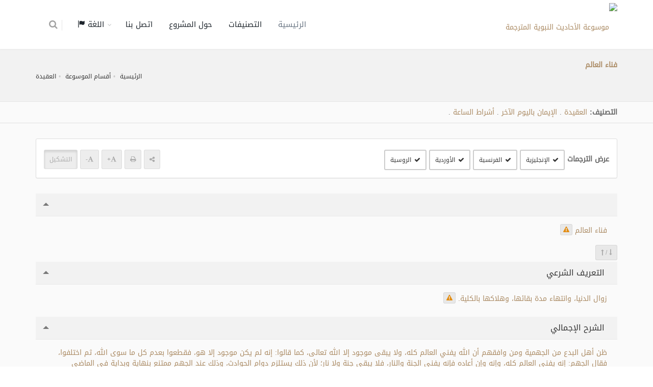

--- FILE ---
content_type: text/html; charset=UTF-8
request_url: https://terminologyenc.com/ar/browse/term/71884
body_size: 15684
content:
<!DOCTYPE html>
<!--[if IE 8]>			<html class="ie ie8"> <![endif]-->
<!--[if IE 9]>			<html class="ie ie9"> <![endif]-->
<!--[if gt IE 9]><!-->	<html> <!--<![endif]-->

	<head>
		<meta charset="utf-8" />
        <title>شرح وترجمة مصطلح: فناء العالم - موسوعة المصطلحات والقواميس الإسلامية المترجمة</title>
		<meta name="keywords" content="شرح وترجمة مصطلح: فناء العالم - موسوعة المصطلحات والقواميس الإسلامية المترجمة" />
        <meta name="description" content="شرح وترجمة مصطلح: فناء العالم - موسوعة المصطلحات والقواميس الإسلامية المترجمة">
        
        <meta name="twitter:card" content="summary">
        
        <meta name="twitter:title" content="شرح وترجمة مصطلح: فناء العالم - موسوعة المصطلحات والقواميس الإسلامية المترجمة">
        <meta name="twitter:description" content="شرح وترجمة مصطلح: فناء العالم - موسوعة المصطلحات والقواميس الإسلامية المترجمة">

        <meta property="og:site_name" content="موسوعة المصطلحات والقواميس الإسلامية المترجمة">
        <meta property="og:title" content="شرح وترجمة مصطلح: فناء العالم - موسوعة المصطلحات والقواميس الإسلامية المترجمة">
        <meta property="og:description" content="شرح وترجمة مصطلح: فناء العالم - موسوعة المصطلحات والقواميس الإسلامية المترجمة">        
        <meta property="og:type" content="article">
        <meta property="og:url" content="https://terminologyenc.com/ar/browse/term/71884">

		<!-- mobile settings -->
		<meta name="viewport" content="width=device-width, maximum-scale=1, initial-scale=1, user-scalable=0" />
		<!--[if IE]><meta http-equiv='X-UA-Compatible' content='IE=edge,chrome=1'><![endif]-->

		<link href="https://terminologyenc.com//assets/plugins/bootstrap/css/bootstrap.min.css" rel="stylesheet" type="text/css" />
		
		<link href="https://terminologyenc.com//assets/css/essentials.css" rel="stylesheet" type="text/css" />
		<link href="https://terminologyenc.com//assets/css/layout.css" rel="stylesheet" type="text/css" />

		<link href="https://terminologyenc.com//assets/css/header-1.css" rel="stylesheet" type="text/css" />

        <link href="https://terminologyenc.com//assets/css/plugin-hover-buttons.css" rel="stylesheet" type="text/css" />
        <link href="https://terminologyenc.com//assets/css/rating.css" rel="stylesheet" type="text/css" />
        <link href="https://terminologyenc.com//assets/css/custom.css" rel="stylesheet" type="text/css" />

        
                <link href="https://terminologyenc.com//assets/plugins/bootstrap/RTL/bootstrap-rtl.min.css" rel="stylesheet" type="text/css" id="rtl_ltr_b1">        
        <link href="https://terminologyenc.com//assets/plugins/bootstrap/RTL/bootstrap-flipped.min.css" rel="stylesheet" type="text/css" id="rtl_ltr_b2">        
        <link href="https://terminologyenc.com//assets/css/layout-RTL.css" rel="stylesheet" type="text/css" id="rtl_ltr">
        <link href="https://terminologyenc.com//assets/css/custom-rtl.css" rel="stylesheet" type="text/css" />
                
        <link href="https://terminologyenc.com//assets/css/color_scheme/brown.css" rel="stylesheet" type="text/css" id="color_scheme" />

		<script type="text/javascript" src="https://terminologyenc.com//assets/plugins/jquery/jquery-2.2.3.min.js"></script>

        <style type="text/css">
            body,h1,h2,h3,h4,h5,h6,p,div{
                font-family: DroidArabicKufiRegular, sans-serif !important;
            }

            #topMain.nav-pills>li>a{
                font-size: 15px;
            }
            p{
                font-family:Naskh !important;
                font-size:1.3em !important;
                color:#666;
                font-weight: bold !important;
            }

        </style>
        <script async src="https://www.googletagmanager.com/gtag/js?id=UA-131475887-1"></script>
        <script>
        window.dataLayer = window.dataLayer || [];
        function gtag(){dataLayer.push(arguments);}
        gtag('js', new Date());
        gtag('config', 'UA-131475887-1');
        </script>         
	</head>

	<body class="smoothscrolll enable-animation grain-oranger">
		<!-- wrapper -->
		<div id="wrapper">

			<div id="header" class="sticky header clearfix darkk  ">

				<!-- TOP NAV -->
				<header id="topNav">
					<div class="container">

						<!-- Mobile Menu Button -->
						<button class="btn btn-mobile" data-toggle="collapse" data-target=".nav-main-collapse">
							<i class="fa fa-bars"></i>
						</button>
                        <ul class="pull-right nav nav-pills nav-second-main">

							<!-- SEARCH -->
							<li>
								<a href="https://terminologyenc.com/ar/search" onclick="return false" data-toggle="modal" data-target="#srch_modal">
									<i class="fa fa-search"></i>
								</a>
								
							</li>
							<!-- /SEARCH -->



						</ul>
						<!-- Logo -->
						<a class="logo pull-left" href="https://terminologyenc.com/ar/home">
                            <img src="https://terminologyenc.com/assets/images/logo.png?12" alt="موسوعة الأحاديث النبوية المترجمة">
                        </a>

						<!-- 
							Top Nav 
							
							AVAILABLE CLASSES:
							submenu-dark = dark sub menu
						-->
						<div class="submenu-dark navbar-collapse pull-right nav-main-collapse collapse">
							<nav class="nav-main">

								<!-- 
									.nav-onepage
									Required for onepage navigation links
									
									Add .external for an external link!
								-->
								<ul id="topMain" class="nav nav-pills nav-main nav-onepagee">

									<li class="active"><!-- HOME -->
										<a href="https://terminologyenc.com/ar/home">
                                        الرئيسية										</a>
									</li>

									<li><!-- PRICING -->
										<a href="https://terminologyenc.com/ar/home#categories">
                                        التصنيفات										</a>
									</li>
                                    									<li><!-- TESTIMONIALS -->
										<a href="https://terminologyenc.com/ar/home/about">
                                        حول المشروع										</a>
									</li>
									<li><!-- PURCHASE -->
										<a href="javascript:;" data-toggle="modal" data-target="#contact-modal">
                                        اتصل بنا										</a>
									</li>
                                    <li class="dropdown"><!-- PURCHASE -->
										<a class="external dropdown-toggle" href="#">
											اللغة                                            <i class="glyphicon glyphicon-flag"></i>
										</a>
                                        <ul id="layout_langs_menu" class="dropdown-menu">
                                            <li><a href="https://terminologyenc.com/ar/browse/term/71884">العربية</a></li>
                                                                                                                                    <li><a href="https://terminologyenc.com/en/browse/term/71884">English</a></li>
                                                                                                                                    <li><a href="https://terminologyenc.com/fr/browse/term/71884">Français</a></li>
                                                                                                                                    <li><a href="https://terminologyenc.com/es">Español</a></li>
                                                                                                                                    <li><a href="https://terminologyenc.com/tr">Türkçe</a></li>
                                                                                                                                    <li><a href="https://terminologyenc.com/ur/browse/term/71884">اردو</a></li>
                                                                                                                                    <li><a href="https://terminologyenc.com/id">Indonesia</a></li>
                                                                                                                                    <li><a href="https://terminologyenc.com/bs">Bosanski</a></li>
                                                                                                                                    <li><a href="https://terminologyenc.com/ru/browse/term/71884">Русский</a></li>
                                                                                                                                    <li><a href="https://terminologyenc.com/zh">中文</a></li>
                                            								        
                                        </ul>
									</li>                                    
                                    
                                    
                                    
                                    
                                                                      
                                    
								</ul>
                                
                                

                                

							</nav>
						</div>

					</div>
				</header>

				<!-- /Top Nav -->

			</div>


			<!-- HOME -->
            
<style type="text/css">
    .nass{
        color:#000;
    }
    .nass>p{
        margin-bottom:10px;
    }
    .alert-warning.lite{
        background-color:#fbfbf8;
    }    
</style>
<section class="page-header page-header-xs">
	<div class="container">

		<h5><span>فناء العالم</span></h5>
        <br>
	<!-- breadcrumbs -->
		<ol class="breadcrumb">
			<li><a href="https://terminologyenc.com/ar//">الرئيسية</a></li>
			<li><a href="https://terminologyenc.com/ar/#categories">أقسام الموسوعة</a></li>
            <li><a href="https://terminologyenc.com/ar/browse/category/3">العقيدة</a></li>
		</ol><!-- /breadcrumbs -->

	</div>
</section>
    <section class="nopadding alternate">
        
        <div class="container">

            <div class="row">
                <div class="col-md-12 margin-top-10 margin-bottom-10">
    
                    <b>التصنيف: </b>
                                        <a href="https://terminologyenc.com/ar/browse/category/3" class="btnn">العقيدة</a>
                    <i class="fa fa-caret-leftt">.</i>
                                        <a href="https://terminologyenc.com/ar/browse/category/63" class="btnn">الإيمان باليوم الآخر</a>
                    <i class="fa fa-caret-leftt">.</i>
                                        <a href="https://terminologyenc.com/ar/browse/category/84" class="btnn">أشراط الساعة</a>
                    <i class="fa fa-caret-leftt">.</i>
                    
                </div>
            </div>
        </div>
</section>
<section style="padding-top:30px" class="alternate">
<div class="container">
    <div class="row">
        <div class="col-md-12">
            <div class="panel panel-default">
                <div class="panel-body">
                        <div class="row">

                            <div class="col-md-6">
                                                                <div class="inline-block"><b class="size-14">عرض الترجمات</b>
                                                                                                            <a class="btn btn-default btn-sm trans_bu margin-top-6" data-lang="en"><i class="fa fa-check"></i>الإنجليزية</a> 
                                                                                                                                                <a class="btn btn-default btn-sm trans_bu margin-top-6" data-lang="fr"><i class="fa fa-check"></i>الفرنسية</a> 
                                                                                                                                                                                                                                                                                                <a class="btn btn-default btn-sm trans_bu margin-top-6" data-lang="ur"><i class="fa fa-check"></i>الأوردية</a> 
                                                                                                                                                                                                                                                                                                <a class="btn btn-default btn-sm trans_bu margin-top-6" data-lang="ru"><i class="fa fa-check"></i>الروسية</a> 
                                                                                                                                                                                                                                                                                                                                                                                                                                                                                                                                                                                                                                                                                                                                                                                                                                                        </div>
                                                            </div>
                            <div class="col-md-6 margin-top-6" style="text-align:end">
                                <!--<div class="pull-rightt">
                                <label class="switch switch-primary switch-round">
                                    <input id="chk_showAyat" type="checkbox" checked="">
                                    <span style="font-family:DroidArabicKufiRegular" class="switch-label" data-on="نعم" data-off="لا"></span>
                                    <span>عرض التشكيل</span>
                                </label>
                                </div>-->
                                <div class="inline-block"><a class="btn btn-translucid btn-sm text-gray"><span class="fa fa-share-alt"></span></a> <a class="btn btn-translucid btn-sm text-gray"><span class="fa fa-print"></span></a> <a class="btn btn-translucid btn-sm text-gray textPlus_bu"><span class="fa fa-font"></span><b>+</b></a> <a class="btn btn-translucid btn-sm text-gray textMin_bu"><span class="fa fa-font"></span><b>-</b></a> <a class="btn btn-translucid btn-sm text-gray active tashkeel_bu">التشكيل</a></div>
                            </div>                            
                        
                        </div>
                    </div>               
            </div>

            <div class="toggle toggle-transparent-body">
                <div class="toggle active">
                    <label><i class="fa fa-caret-leftt"></i> </label>
                    <div class="toggle-content" id="main_item">
                        <div class="theme-color text-right rtl" lang="ar" fa-caret-leftt>
                            <span id="t_title">فناء العالم</span>
                        
                                                    <button class="btn btn-translucid btn-xs note_bu" data-det="71884/title/ar" data-toggle="tooltip" title="أرسل ملاحظة"><span class="fa fa-warning text-warning"></span></button>
                                                </div>
                                                                        <div class="softhide trans-en" lang="en">
                            <div class="alert alert-warning lite text-left ltr">
                                <span class="label label-light size-12 inline-block" title="الترجمة الإنجليزية" data-toggle="tooltip"><b>English</b></span> Annihilation of the world <button class="btn btn-translucid btn-xs note_bu" data-det="71884/title/en" data-toggle="tooltip" title="أرسل ملاحظة"><span class="fa fa-warning text-warning"></span></button>
                            </div>                    
                        </div>
                                                                                                <div class="softhide trans-fr" lang="fr">
                            <div class="alert alert-warning lite text-left ltr">
                                <span class="label label-light size-12 inline-block" title="الترجمة الفرنسية" data-toggle="tooltip"><b>Français</b></span> La disparition de l’Univers <button class="btn btn-translucid btn-xs note_bu" data-det="71884/title/fr" data-toggle="tooltip" title="أرسل ملاحظة"><span class="fa fa-warning text-warning"></span></button>
                            </div>                    
                        </div>
                                                                                                                                                                                                <div class="softhide trans-ur" lang="ur">
                            <div class="alert alert-warning lite text-right rtl">
                                <span class="label label-light size-12 inline-block" title="الترجمة الأوردية" data-toggle="tooltip"><b>اردو</b></span> فنائے عالم <button class="btn btn-translucid btn-xs note_bu" data-det="71884/title/ur" data-toggle="tooltip" title="أرسل ملاحظة"><span class="fa fa-warning text-warning"></span></button>
                            </div>                    
                        </div>
                                                                                                                                                                                                <div class="softhide trans-ru" lang="ru">
                            <div class="alert alert-warning lite text-left ltr">
                                <span class="label label-light size-12 inline-block" title="الترجمة الروسية" data-toggle="tooltip"><b>Русский</b></span> Бренность материального мира <button class="btn btn-translucid btn-xs note_bu" data-det="71884/title/ru" data-toggle="tooltip" title="أرسل ملاحظة"><span class="fa fa-warning text-warning"></span></button>
                            </div>                    
                        </div>
                                                                                                                                                                                                                                                                                                                                                                                                                                                                                                                                                                    </div>
                </div>
            </div>

            <div class="margin-top-3 margin-bottom-3 pull-left">
                <button class="btn btn-sm btn-translucid togg"> <span class="fa fa-long-arrow-down text-gray"></span> <span class="text-gray">/</span> <span class="fa fa-long-arrow-up text-gray"></span> </button>
            </div>
                                                            
            <div class="toggle toggle-transparent-body">
                <div class="toggle active">
                    <label><i class="fa fa-caret-leftt"></i> التعريف الشرعي</label>
                    <div class="toggle-content">
                        <div class="theme-color text-right rtl" lang="ar" fa-caret-leftt>
                            <span id="t_idio_def">زوال الدنيا، وانتهاء مدة بقائها، وهلاكها بالكلية.</span> 
                        
                                                            <button class="btn btn-translucid btn-xs note_bu" data-det="71884/idio_def/ar" data-toggle="tooltip" title="أرسل ملاحظة"><span class="fa fa-warning text-warning"></span></button>
                                                    </div>
                                                                                    
                        <div class="softhide trans-en" lang="en">
                            <div class="alert alert-warning lite text-left ltr">
                                <span class="label label-light size-12 inline-block" title="الترجمة الإنجليزية" data-toggle="tooltip"><b>English</b></span> Annihilation of the world, the lapse of its time of existence, and its total termination. <button class="btn btn-translucid btn-xs note_bu" data-det="71884/idio_def/en" data-toggle="tooltip" title="أرسل ملاحظة"><span class="fa fa-warning text-warning"></span></button>
                            </div>                    
                        </div>
                                                                                    
                        <div class="softhide trans-fr" lang="fr">
                            <div class="alert alert-warning lite text-left ltr">
                                <span class="label label-light size-12 inline-block" title="الترجمة الفرنسية" data-toggle="tooltip"><b>Français</b></span> La disparition de ce bas-monde, la fin de la durée de son existence et sa destruction en totalité. <button class="btn btn-translucid btn-xs note_bu" data-det="71884/idio_def/fr" data-toggle="tooltip" title="أرسل ملاحظة"><span class="fa fa-warning text-warning"></span></button>
                            </div>                    
                        </div>
                                                                                                                                                                                    
                        <div class="softhide trans-ur" lang="ur">
                            <div class="alert alert-warning lite text-right rtl">
                                <span class="label label-light size-12 inline-block" title="الترجمة الأوردية" data-toggle="tooltip"><b>اردو</b></span> دنیا کا زوال پذیر ہونا، اس کی بقاء کی مدت کا ختم ہونا اور اس کا بالکل ہلاک ہو جانا۔ <button class="btn btn-translucid btn-xs note_bu" data-det="71884/idio_def/ur" data-toggle="tooltip" title="أرسل ملاحظة"><span class="fa fa-warning text-warning"></span></button>
                            </div>                    
                        </div>
                                                                                                                                                                                    
                        <div class="softhide trans-ru" lang="ru">
                            <div class="alert alert-warning lite text-left ltr">
                                <span class="label label-light size-12 inline-block" title="الترجمة الروسية" data-toggle="tooltip"><b>Русский</b></span> Под бренностью материального мира понимается конечность его существования вплоть до полного исчезновения. <button class="btn btn-translucid btn-xs note_bu" data-det="71884/idio_def/ru" data-toggle="tooltip" title="أرسل ملاحظة"><span class="fa fa-warning text-warning"></span></button>
                            </div>                    
                        </div>
                                                                                                                                                                                                                                                                                                                                                                                                                                                                                                                                                                                            </div>
                </div>
            </div>
            
                                                
            <div class="toggle toggle-transparent-body">
                <div class="toggle active">
                    <label><i class="fa fa-caret-leftt"></i> الشرح الإجمالي</label>
                    <div class="toggle-content">
                        <div class="theme-color text-right rtl" lang="ar" fa-caret-leftt>
                            <span id="t_brief_expl">ظن أهل البدع من الجهمية ومن وافقهم أن الله يفني العالم كله، ولا يبقى موجود إلا الله تعالى، كما قالوا: إنه لم يكن موجود إلا هو، فقطعوا بعدم كل ما سوى الله، ثم اختلفوا، فقال الجهم: إنه يفني العالم كله، وإنه وإن أعاده فإنه يفني الجنة والنار، فلا يبقى جنة ولا نار؛ لأن ذلك يستلزم دوام الحوادث، وذلك عند الجهم ممتنع بنهاية وبداية في الماضي والمستقبل.
وقال الأكثرون منهم: بل هو إذا أعدم العالم بالكلية فإنه يعيده ولا يفنيه ثانيا؛ بل الجنة باقية أبدا، وفي النار قولان. وللنظار فيه ثلاثة أقوال:
أحدها: القطع بإفنائه.
والثاني: التوقف في ذلك، وأنه جائز، لكن لا يقطع بوجوده ولا عدمه.
والثالث: القطع بأنه لا يفنيه. وهذا هو الصحيح، والقرآن يدل على أن العالم يستحيل من حال إلى حال، فتنشق السماء فتصير وردة كالدهان، وتسير الجبال، وتدك الأرض، وتسجر البحار، وتتناثر النجوم، وغير ذلك مما أخبر الله به في القرآن، ولم يخبر بأنه يعدم كل شيء؛ بل أخباره المستفيضة بأنه لا يعدم الموجودات.
والفناء الذي أخبر الله به يراد به الموت ولا يراد به عدم ذواتهم، فإن الناس إذا ماتوا صارت أرواحهم إلى حيث شاء الله من نعيم وعذاب، وأبدانهم في القبور وغيرها، منها البالي وهو الأكثر، ومنها ما لا يبلى كأبدان الأنبياء، فهؤلاء لما قالوا: إنه يفني جميع العالم وإن ذلك واقع وممكن، احتاجوا إلى تلك الأقوال الفاسدة، وإلا فالفناء الذي أخبر به القرآن هو الفناء المشهود بالاستحالة إلى مادة، كما كان الإحداث بالحق من مادة.</span> 
                        
                                                            <button class="btn btn-translucid btn-xs note_bu" data-det="71884/brief_expl/ar" data-toggle="tooltip" title="أرسل ملاحظة"><span class="fa fa-warning text-warning"></span></button>
                                                    </div>
                                                                                    
                        <div class="softhide trans-en" lang="en">
                            <div class="alert alert-warning lite text-left ltr">
                                <span class="label label-light size-12 inline-block" title="الترجمة الإنجليزية" data-toggle="tooltip"><b>English</b></span> "Fanā Al-‘Ālam" (Annihilation of the world): The deviant sect "Al-Jahmiyyah" (Jahmites) and those who adopted their methodology believe that Allah, the Almighty, will annihilate the whole world and that nothing will continue to exist except Allah alone. They argue that, as nothing exists eternally except Allah, everything other than Allah will cease to exist. Then they disagree (among themselves) as follows: 
Al-Jahm said: "Allah, the Almighty, will terminate the existence of the whole world, and even if He brings it back, both Paradise and Hell will cease to exist; otherwise (he argued) this would entail eternal existence of the creatures, whose existence (according to him) must have a beginning in the past and an end in the future." 
However, the majority of the Jahmites believe that Allah, the Almighty, will restore the world after annihilating it and then never terminate it again. This group unanimously agree that Paradise will continue to exist if this happens, but they differ about the existence of Hell. 
Therefore, this issue has three possibilities: 
1. Definite annihilation; the whole world will definitely cease to exist; 
2. Non-determination; so both scenarios are possible, without confirming or negating any scenario;
3. Definite non-annihilation; Allah will definitely not terminate the existence of the whole world. This is the correct opinion, as the Qur’an informs us that the world will transform from one state into another. For example: the heaven will split open and turn crimson, like red hide; the mountains will pass on; the earth will be leveled; the seas will be filled with flame; the stars will be scattered; and so on, as mentioned in the Qur’an. Thus, Allah, the Almighty, has not told us in the Qur’an that He will terminate the existence of everything. On the contrary, the Qur’an is full of reports that the existence of the world’s elements will not be terminated.
The termination of all creatures that Allah, the Almighty, mentioned in the Qur’an refers to their death rather than non-existence of their entities. Once people die, their souls survive to enjoy bliss or suffer torment as Allah, the Exalted, wishes, while their bodies go to the graves or so. The bodies of most people decay after death, while the bodies of the Prophets never decay. So those who believe that Allah, the Almighty, will terminate the existence of the whole world or see this as a valid possibility inevitably need such a void argument to maintain the integrity of their deviant views. However, the termination and destruction mentioned in the Qur’an refer to transformation into another material, just like its bringing into temporal existence was also a transformation of a material from one state into another. <button class="btn btn-translucid btn-xs note_bu" data-det="71884/brief_expl/en" data-toggle="tooltip" title="أرسل ملاحظة"><span class="fa fa-warning text-warning"></span></button>
                            </div>                    
                        </div>
                                                                                    
                        <div class="softhide trans-fr" lang="fr">
                            <div class="alert alert-warning lite text-left ltr">
                                <span class="label label-light size-12 inline-block" title="الترجمة الفرنسية" data-toggle="tooltip"><b>Français</b></span> Les innovateurs, parmi les Jahmites et ceux qui s’accordent avec eux, croient qu’Allah fera disparaître tout l’univers et qu’il ne restera qu’Allah (élevé soit-Il), comme ils ont dit : « Rien n’était présent excepté Lui. » Ils ont donc déclaré catégoriquement le néant total de toute chose sauf Allah. Ensuite, ils ont divergé. Jahm a dit : « Il fera disparaître tout l’univers, mais s’il en est ainsi, Il le refera car s’Il le faisait, Il ferait aussi disparaître le Paradis et l’Enfer. Et ainsi, il ne resterait alors plus de Paradis ni d’Enfer. Cela implique donc nécessairement la perduration des évènements. » Ceci, selon Jahm, empêche donc la fin et le commencement dans le passé et le futur. Toutefois, la plupart d’entre eux ont dit : « Plutôt, lorsqu’Il réduira à néant l’univers tout entier, alors Il le créera de nouveau  et Il ne le fera pas disparaître une seconde fois. En effet, le Paradis perdurera à jamais. » En ce qui concerne l’Enfer, deux avis ont été émis, mais pour les véritables observateurs, il y en a trois :
1-	Sa disparition de manière catégorique.
2-	Le fait de ne pas se prononcer [en ce qui concerne ce point]. Ceci est permis. Toutefois, on ne peut trancher son existence ni son néant.
3-	Sa perduration de manière catégorique. Et c’est ce qui est authentique. En effet, le Coran prouve que l’univers ira d’état en état : le ciel se fendra et deviendra tel de la laine cardée, les montagnes s’ébranleront, la terre sera réduite en poussière, les mers seront portées à ébullition, les étoiles s’obscurciront, ainsi que d’autres choses dont Allah (élevé soit-Il) nous a informés dans le Coran. Et Il ne nous a pas informés qu’Il réduira toute chose à néant. Plutôt, il a informé de manière exhaustive qu’Il ne réduirait pas à néant les choses existantes.La disparition dont Allah nous a informés désigne la mort et ne désigne pas la réduction à néant de leur essence. En effet, lorsque les hommes mourront, leurs âmes iront là où Allah souhaite qu’elles aillent : soit au bonheur soit au châtiment, tandis que leurs corps seront dans les tombes. Certains seront éprouvés et usés, et ce sera le cas de la plupart, tandis que d’autres seront épargnés comme les corps des Prophètes. Ainsi, lorsque ceux-ci ont dit : « Il fera disparaitre l’ensemble de l’univers et ceci se passera et est possible. » Ils ont utilisé ces paroles dénaturées. En effet, la disparition dont Allah nous a informés dans le Coran est la disparition visible, de ce qui peut être de la matière tout comme l’apparition de la vérité peut être matérielle. <button class="btn btn-translucid btn-xs note_bu" data-det="71884/brief_expl/fr" data-toggle="tooltip" title="أرسل ملاحظة"><span class="fa fa-warning text-warning"></span></button>
                            </div>                    
                        </div>
                                                                                                                                                                                    
                        <div class="softhide trans-ur" lang="ur">
                            <div class="alert alert-warning lite text-right rtl">
                                <span class="label label-light size-12 inline-block" title="الترجمة الأوردية" data-toggle="tooltip"><b>اردو</b></span> اہلِ بدعت میں سے جہمیہ اور ان کے بعض ہم خیال کا گمان ہے کہ اللہ تعالیٰ پوری کائنات کو ختم کرے گا اور صرف اللہ تعالیٰ کی ذات باقی رہے گی۔ چنانچہ یہ کہتے ہیں کہ اللہ کے سوا کوئی چیز باقی نہیں رہے گی۔ انھوں نے اللہ کے سوا ہر چیز کے نہ ہونے کا یقین کیا۔ پھر ان میں اختلاف ہوا۔ ’جہم‘ نے کہا کہ پوری کائنات ختم ہو جائے گی، اگرچہ کائنات دوبارہ پیدا کی جائے گی، تاہم جنت اور جہنم فنا ہو جائیں گے، یہ دونوں باقی نہیں رہیں گے، اس لئے کہ یہ حادث چیزوں کے دائمی ہونے کو مستلزم ہے۔ جب کہ جہم کے ہاں یہ ماضی اور مستقبل میں ابتداءً و انتہاءً ممتنع ہے۔
ان میں سے اکثر لوگوں کا کہنا ہے کہ اللہ تعالیٰ جب پوری کائنات کو ختم کردے گا، دوبارہ پیدا کرے گا، پھر اسے ختم نہیں کرے گا، بلکہ جنت تو ہمیشہ باقی رہے گی اور جہنم کے بارے میں دو اقوال ہیں۔ ان میں اصحابِ نظر کے تین اقوال ہیں:
ایک یہ کہ جہنم یقیناً ختم ہو جائے گی۔
دوسرے یہ کہ اس میں توقّف اختیار کرنا چاہیئے جو کہ جائز ہے۔ تاہم اس کے وجود اور عدم کے بارے میں یقینی طور پر کچھ نہیں کہا جا سکتا۔
تیسرے یہ کہ یقیناً یہ ختم نہیں ہوگی۔ یہی صحیح قول ہے۔ قرآن اس پر دلالت کرتا ہے کہ کائنات کا ایک حالت سے دوسری حالت میں تبدیل ہونا محال ہے، آسمان پھٹ کر سرخ ہو جائے جیسے کہ سرخ چمڑه، پہاڑ چلنے لگیں گے، زمین ریزہ ریزہ ہو جائے گی، سمندر بھڑک اٹھیں گے، ستارے ٹکڑے ٹکڑے ہوجائیں گے، اس کے علاوہ وہ احداث جو قرآن نے بتائے ہیں۔ تاہم اس نے یہ نہیں بتایا کہ ہر چیز ختم ہوجائے گی، بلکہ اس كى تفصىلى بیان تو یہ بتاتا ہے کہ موجودات ختم نہیں ہوں گے۔
فناء جس کے بارے میں اللہ تعالیٰ نے خبر دی ہے اس سے مُراد موت ہے، اس سے چیزوں کا معدوم ہونا نہیں۔ اس لئے کہ لوگ جب مر جاتے ہیں، تو ان کی روحیں جہاں اللہ چاہتا ہے چلی جاتی ہیں خواہ انھیں راحت ملے یا عذاب، ان کے جسم قبروں وغیرہ میں ہوتے ہیں، اکثر بوسیدہ ہو جاتے ہیں، کچھ بوسیدہ نہیں ہوتے جیسے انبیاء علیہم السلام کے اجسام مبارکہ۔ لہذا ساری کائنات کے فناء ہونے کے قائلین نے جب اس بات کا دعوی کیا کہ اس کا فناء ہونا ممکن اور امرِ واقع ہے، تو انہیں اس طرح کے غلط اقوال کی ضرورت پڑے گی، ورنہ وہ فناء جس كا ذكر قرآن نے کیا ہے اس بات پر گواہ ہے کہ اُس فنا سے مراد دوسرے مادّہ میں تحول وتغیر واقع ہونا ہے جیسا کہ اللہ تعالی کا کسی مدہ سے ایجاد کرنا۔ <button class="btn btn-translucid btn-xs note_bu" data-det="71884/brief_expl/ur" data-toggle="tooltip" title="أرسل ملاحظة"><span class="fa fa-warning text-warning"></span></button>
                            </div>                    
                        </div>
                                                                                                                                                                                    
                        <div class="softhide trans-ru" lang="ru">
                            <div class="alert alert-warning lite text-left ltr">
                                <span class="label label-light size-12 inline-block" title="الترجمة الروسية" data-toggle="tooltip"><b>Русский</b></span> Приверженцы нововведений из числа джахмитов и их единомышленников полагали, что когда-нибудь Аллах уничтожит весь материальный мир так, что не останется никого кроме Всевышнего Аллаха. Они так и говорили: "Когда-нибудь не останется ничего, кроме одного Аллаха". Затем они разошлись во мнениях. Так, сам Джахм говорил, что Аллах уничтожит весь материальный мир, и не останется ни Рая, ни Ада, и вообще ничего помимо Аллаха. В противном случае это бы означало, что материя и различные физические явления могут обладать свойством бесконечности, что, в свою очередь, согласно убеждениям Джахма, является неприемлемым в принципе. Большинство же его единомышленников утверждало, что после того, как Аллах уничтожит материальный мир полностью, а затем возродит его, то уже не будет уничтожать его вновь. Так, они сказали, что Рай уже не исчезнет никогда, а относительно вечности Ада разделились на два мнения. В целом же, по вопросу вечности Ада существует три мнения:
1) Категоричное отрицание вечности Ада. 
2) Неопределенность. Так, сторонники данного мнения воздержались от категоричного суждения в этом вопросе, теоретически допуская как вечность, так и конечность Ада.  
3) Категоричное утверждение о вечности Ада (что и является единственно верным мнением в данном вопросе).
Стоит отметить, что Коран повествует о видоизменении материального мира и его переходе из одного состояния в другое (например раскалывание неба и превращение его в подобие расплавленного свинца, приведение гор в движение, воспламенение морей, осыпание звезд, разрушение земли до состояния пыли и т.п.), однако это не говорит о его полном исчезновении как таковом. Напротив, многочисленные указания Корана исчерпывающим образом свидетельствуют о том, что Аллах не уничтожит все сущее до состояния полного небытия. Что же касается бренности материального мира, о которой Аллах сообщил в Коране, то под ней имеется в виду смерть всего сущего, но не его полное исчезновение в реальности. Так, например, души людей после их фактической смерти продолжат существование и будут либо вкушать наказание, либо испытывать блаженство в мире "барзаха", а их тела будут пребывать в могилах или в иных местах захоронения (в массе своей тела погибших людей сгнивают и разлагаются, хотя и существуют исключения, как например тела пророков и т.д.) <button class="btn btn-translucid btn-xs note_bu" data-det="71884/brief_expl/ru" data-toggle="tooltip" title="أرسل ملاحظة"><span class="fa fa-warning text-warning"></span></button>
                            </div>                    
                        </div>
                                                                                                                                                                                                                                                                                                                                                                                                                                                                                                                                                                                            </div>
                </div>
            </div>
            
                        
                                                
            <div class="toggle toggle-transparent-body">
                <div class="toggle active">
                    <label><i class="fa fa-caret-leftt"></i> اطلاقات المصطلح</label>
                    <div class="toggle-content">
                        <div class="theme-color text-right rtl" lang="ar" fa-caret-leftt>
                            <span id="t_value">يرد مصطلح (فناء العالم) عند الكلام على فرقة الخطابية أتباع أبي الخطاب محمد بن أبي زينب الأسدي، المعمرية الذين ينكرون فناء الدنيا، ويرون أن ما يصيب العالم فيها، من خير وشر هو الجزاء.</span> 
                        
                                                            <button class="btn btn-translucid btn-xs note_bu" data-det="71884/value/ar" data-toggle="tooltip" title="أرسل ملاحظة"><span class="fa fa-warning text-warning"></span></button>
                                                    </div>
                                            </div>
                </div>
            </div>
            
                        
                        
                        
           
            
            

            
            <div class="toggle toggle-transparent-body">
                <div class="toggle">
                    <label><i class="fa fa-caret-leftt"></i> المراجع</label>
                    <div class="toggle-content">
                        <p class="text-primary"><span>مجموع فتاوى ابن تيمية : (4/342) - القيامة الصغرى : (ص 121) - مقدمة ابن خلدون : (ص 590) - المنار المنيف في الصحيح والضعيف : (ص 80) - لوامع الأنوار البهية وسواطع الأسرار الأثرية لشرح الدرة المضية في عقد الفرقة المرضية : (2/66) - الملل والنحل : (1/180) - دستور العلماء : (3/329) - جامع المسائل : (5/174) - درء تعارض العقل والنقل : (8/280) -</span></p>
                    </div>
                </div>
            </div>
            
            <div class="toggle toggle-transparent-body">
                <div class="toggle active">
                    <label><i class="fa fa-caret-leftt"></i> التصنيفات</label>
                    <div class="toggle-content">
                            <div>
                                                        <div class="alert margin-top-6 margin-bottom-6 padding-6">
                                                        <a href="https://terminologyenc.com/ar/browse/category/3" class="btnn">العقيدة</a>
                            <i class="fa fa-caret-leftt">.</i>
                                                        <a href="https://terminologyenc.com/ar/browse/category/63" class="btnn">الإيمان باليوم الآخر</a>
                            <i class="fa fa-caret-leftt">.</i>
                                                        <a href="https://terminologyenc.com/ar/browse/category/84" class="btnn">أشراط الساعة</a>
                            <i class="fa fa-caret-leftt">.</i>
                                                        </div>
                                                        </div>

                    </div>
                </div>
            </div>
           
            
            
        </div>
    </div>
    <div class="row hidden">
    <div class="col-md-12 text-center">
        <ul class="pager">
          <li class="previouss"><a class="radius-0" href="#">&rarr; السابق</a></li>
          <li class="nextt"><a class="radius-0" href="#">التالي &larr;</a></li>
        </ul>
    </div>
    </div>
</div>
</section>


<div id="note-modal" class="modal fade" tabindex="-1" role="dialog" aria-labelledby="myLargeModalLabel" aria-hidden="true">
    <div class="modal-dialog modal-lg">
        <div class="modal-content">

            <!-- header modal -->
            <div class="modal-header">
                <button type="button" class="close" data-dismiss="modal" aria-label="Close"><span aria-hidden="true">&times;</span></button>
                <h4 class="modal-title" id="myLargeModalLabel">أرسل ملاحظة على: <span class="text-primary" id="note_on_lbl"></span></h4>
            </div>

            <!-- body modal -->
            <div class="modal-body">

                <form id="note_frm" class="validatee" method="post" enctype="multipart/form-data" data-success="Sent! Thank you!" data-toastr-position="top-right">
                    <fieldset>
                        <input type="hidden" name="action" value="contact_send" />
                        <div class="row margin-bottom-3">
                        <div class="col-md-12">
                        <div><span class="label label-light size-14 inline-block">النص المراد التعليق عليه: </span></div>
                        <div class="alert alert-light margin-bottom-6" id="orgg_nass"></div>
                        </div>
                        </div>
                        <div class="row">
                            <div class="form-group">
                                <div class="col-md-6">
                                    <label>الاسم *</label>
                                    <input type="text" id="note_name" name="note_name" value="" class="form-control required">
                                </div>
                                <div class="col-md-6">
                                    <label>البريد الالكتروني *</label>
                                    <input type="text" id="note_email" name="note_email" value="" class="form-control required">
                                </div>
                            </div>
                        </div>
                        <div class="row">
                            <div class="form-group">
                                <div class="col-md-12">
                                    <label>ملاحظة * </label>
                                    <textarea name="note_txt" id="note_txt" value="" class="form-control required"></textarea>
                                </div>
                            </div>
                        </div>

                        

                        <div class="row">
                            <div class="form-group">
                                <div class="col-md-12">
                                    <label><span id="sugg_trans_lbl">الترجمة المقترحة</span><span id="sugg_nass_lbl">النص المقترح</span> (اختياري)</label>
                                    <textarea name="suggested_trans" id="suggested_trans" value="" class="form-control"></textarea>
                                </div>
                            </div>
                        </div>


                    </fieldset>

                    <div class="row">
                        <div class="col-md-12">
                            <button type="submit" id="note_submit_bu" class="btn btn-3d btn-primary btn-block margin-top-30">
                                إرسال                            </button>
                        </div>
                    </div>

                </form>

            </div>

            <!-- Modal Footer -->
            <div class="modal-footer">
                <button type="button" class="btn btn-default" data-dismiss="modal">إغلاق</button>
            </div>
        </div>
    </div>
</div>




<script type="text/javascript">
$(function(){
    var showHide = false;
    $('.togg').click(function(){
        
        $(this).parent().nextAll('.toggle').each(function(){
            if(showHide){
                $(this).children('.toggle').addClass("active").children(".toggle-content").slideDown(); 
            }
            else{
                $(this).children('.toggle').removeClass("active").children(".toggle-content").slideUp(); 
            }
        });
        showHide = !showHide;
    });
    $(".trans_bu").click(function(){
        var lang = $(this).attr('data-lang');
       if($(this).hasClass("btn-primary")){
           $(this).removeClass("btn-primary").addClass("btn-default").children(".fa").hide();
           $(".trans-"+lang).slideUp();
        }
        else{
            $(this).addClass("btn-primary").removeClass("btn-default").children(".fa").show();
            $(".trans-"+lang).slideDown();
        }
    });
        
    $('.note_bu').click(function(){
        currNoteModalData = $(this).attr('data-det');
        console.log(currNoteModalData);
        //$("#noteModal_ayaNum").html(currNoteModalData.split('/')[2]);
        $("#sugg_trans_lbl,#sugg_nass_lbl").hide();
        
        
        $('#note_name,#note_email,note_txt').removeClass('err');
        
        $("#orgg_nass").removeClass("rtl").removeClass("ltr");
        if(currNoteModalData.split('/')[2] == 'ar'){
            $("#sugg_nass_lbl").show();
            $("#note_on_lbl").html($(this).parents(".toggle.active").children("label").text());
            $("#orgg_nass").html($(this).parent().children('span').text());
            $("#orgg_nass").addClass("rtl");
            
        }
        else{
            $("#sugg_trans_lbl").show();
            $("#note_on_lbl").html($(this).parents(".toggle.active").children("label").text() + ' - ' + $(this).prev("span.label").text());
            $("#orgg_nass").html($(this).parent().clone().children().remove().end().text());
            $("#orgg_nass").addClass("ltr");
        }
        
        $('#note_txt,#suggested_trans').val('');

        $('input.rating').removeAttr("checked").prop("checked",false)
        $('a.star').removeClass('fullStar');

        $("#note-modal").modal('show');

    });
    $('#note_frm').submit(function(e){
       e.preventDefault();
        $('#note_name,#note_email,note_txt').removeClass('err');
        isErr = false;
        if($('#note_name').val().length < 3){
            $('#note_name').addClass('err');
            isErr = true;
        }
        if($('#note_email').val().length < 3){
            $('#note_email').addClass('err');
            isErr = true;
        }
        if($('#note_txt').val().length < 3){
            $('#note_txt').addClass('err');
            isErr = true;
        }
        if(isErr) return;

        $.post('https://terminologyenc.com/ar/ajax/note/add',{term_id:currNoteModalData.split('/')[0],part:currNoteModalData.split('/')[1],trans:currNoteModalData.split('/')[2],'note_name':$('#note_name').val(),'note_email':$('#note_email').val(),'note_txt':$('#note_txt').val(),'lingual_rate':$('input[name=lingual_rate][checked]').val()||0,'legitimate_rate':$('input[name=legitimate_rate][checked]').val()||0,'literary_rate':$('input[name=literary_rate][checked]').val()||0,'suggested_trans':$('#suggested_trans').val()})
        .done(function(){
            //$('#note_frm')[0].reset();
            _toastr("تم الإرسال بنجاح","top-right","success",false);
            $("#note-modal").modal('hide');

        })
        .fail(function(){
            _toastr("عفوا فشل الإرسال","top-right","error",false);
        })
        //alert($('#note_name').val());

    });   
    
    
    
    $('#lingual_rate_cont').rating(function(v,e){
        $('input[name=lingual_rate]').removeAttr("checked").prop("checked",false);
        $('input[name=lingual_rate][value='+v+']').prop("checked",true).attr("checked","checked");
    });
    $('#legitimate_rate_cont').rating(function(v,e){
        $('input[name=legitimate_rate]').removeAttr("checked").prop("checked",false);
        $('input[name=legitimate_rate][value='+v+']').prop("checked",true).attr("checked","checked");
    });
    $('#literary_rate_cont').rating(function(v,e){
        $('input[name=literary_rate]').removeAttr("checked").prop("checked",false);
        $('input[name=literary_rate][value='+v+']').prop("checked",true).attr("checked","checked");
    });
    
    
    $(".tashkeel_bu").click(function(){
       if($(this).hasClass("active")){
           $(this).removeClass("active");
           $(".toggle-content>p>span").each(function(){
              $(this).data('org_nass', $(this).html());
               $(this).html( $(this).html().replace(/[\u0617-\u061A\u064B-\u0652]/g,"") );
           });
       }
      else{
            $(this).addClass("active");
            $(".toggle-content>p>span").each(function(){
                $(this).html( $(this).data('org_nass') );
            });
        }
    });
    
    $(".textPlus_bu").click(function(){
       var size = parseInt($(".toggle-content").css('font-size'));
       $(".toggle-content").css('font-size',++size+"px"); 
    });
    $(".textMin_bu").click(function(){
       var size = parseInt($(".toggle-content").css('font-size'));
       $(".toggle-content").css('font-size',--size+"px"); 
    });    
    

    
    
});    

    
</script>
			<!-- / -->



            
            
               <div id="contact-modal" class="modal fade" tabindex="-1" role="dialog" aria-labelledby="myLargeModalLabel" aria-hidden="true">
                    <div class="modal-dialog modal-lg">
                        <div class="modal-content">

                            <!-- header modal -->
                            <div class="modal-header">
                                <button type="button" class="close" data-dismiss="modal" aria-label="Close"><span aria-hidden="true">&times;</span></button>
                                <h4 class="modal-title" id="myLargeModalLabel">اتصل بنا</h4>
                            </div>

                            <!-- body modal -->
                            <div class="modal-body">

                                <form id="contact_frm" class="validatee" method="post" enctype="multipart/form-data" data-success="Sent! Thank you!" data-toastr-position="top-right">
                                    <fieldset>
                                        <input type="hidden" name="action" value="contact_send" />

                                        <div class="row">
                                            <div class="form-group">
                                                <div class="col-md-6">
                                                    <label>الاسم *</label>
                                                    <input type="text" id="contact_name" name="contact_name" value="" class="form-control required">
                                                </div>
                                                <div class="col-md-6">
                                                    <label>البريد الالكتروني *</label>
                                                    <input type="text" id="contact_email" name="contact_email" value="" class="form-control required">
                                                </div>
                                            </div>
                                        </div>

                                        <div class="row">
                                            <div class="form-group">
                                                <div class="col-md-12">
                                                    <label>الرسالة *</label>
                                                    <textarea name="contact_txt" id="contact_txt" value="" class="form-control required"></textarea>
                                                </div>
                                            </div>
                                        </div>

                            
                                    </fieldset>

                                    <div class="row">
                                        <div class="col-md-12">
                                            <button type="submit" id="contact_submit_bu" class="btn btn-3d btn-primary btn-block margin-top-30">
                                                إرسال                                            </button>
                                        </div>
                                    </div>

                                </form>

                            </div>

                            <!-- Modal Footer -->
                            <div class="modal-footer">
                                <button type="button" class="btn btn-default" data-dismiss="modal">إغلاق</button>
                            </div>

                        </div>
                    </div>
                </div>   
            

            
                <div id="register-modal" class="modal fade" tabindex="-1" role="dialog" aria-labelledby="myLargeModalLabel" aria-hidden="true">
                    <div class="modal-dialog modal-lg">
                        <div class="modal-content">

                            <!-- body modal -->
                            <div class="modal-body">

                                <form id="register_frm" class="validatee" method="post" enctype="multipart/form-data" data-success="Sent! Thank you!" data-toastr-position="top-right">
                                        <input type="hidden" name="action" value="contact_send" />

                                        <div class="row">
                                            <div class="form-group">
                                                <div class="col-md-12">
                                                    <label> البريد الالكتروني <span class="text-primary">()</span>*</label>
                                                    <input type="email" name="register_email" id="register_email" value="" placeholder="البريد الالكتروني" class="form-control required">
                                                </div>
                                            </div>
                                        </div>

                            

                                    <div class="row">
                                        <div class="col-md-12">
                                            <button type="button" id="register_submit_bu" class="btn btn-3d btn-primary btn-block">
                                                تسجيل                                            </button>
                                        </div>
                                    </div>

                                </form>

                            </div>

                            <!-- Modal Footer -->
                            <div class="modal-footer">
                                <button type="button" class="btn btn-default" data-dismiss="modal">إغلاق</button>
                            </div>

                        </div>
                    </div>
                </div>            
            
                <div id="about-modal" class="modal fade" tabindex="-1" role="dialog" aria-labelledby="myLargeModalLabel" aria-hidden="true">
                    <div class="modal-dialog modal-lg">
                        <div class="modal-content">
                            <div class="modal-header">
                                <button type="button" class="close" data-dismiss="modal" aria-label="Close"><span aria-hidden="true">&times;</span></button>
                                <h4 class="modal-title" id="myLargeModalLabel">حول المشروع</h4>
                            </div>

                            <!-- body modal -->
                            <div class="modal-body">
                                <video id="intro_vid_ar" preload="none" width="100%" controls>
                                    <source src="https://terminologyenc.com/assets/media/intro_waqfy.mp4" type="video/mp4">
                                    Your browser does not support the video tag.
                                </video>
                                <br><br>
                                <h4>مشروع موسوعة المصطلحات الإسلامية وترجماتها: </h4>
                                <p>هو مشروع متكامل لإخراج ترجمات دقيقة وموثوقة ومتطورة للمصطلحات المتكررة في المحتوى الإسلامي مع شروحها، ليحصل الاستيعاب والفهم التام لها، وليتحقق وصول معناها وترجمتها الصحيحة للمستهدفين.</p>


                                <h4>الأهداف:</h4>
                                <ol>
                                <li>إيجاد مرجعية إلكترونية مجانية موثوقة لترجمات المصطلحات الإسلامية.</li>
                                <li>توفير الترجمات بصيغ إلكترونية متنوعة للبوابات والتطبيقات الإلكترونية.</li>
                                <li>التطوير المستمر للترجمات باستثمار جهود الشركاء والمتطوعين.</li>
                                </ol>



                                <h4>
                                من مزايا الموسوعة: 
                                </h4>
                                <ol>
                                <li> الشمولية.</li>
                                <li> المجانية.</li>
                                <li> تعدد الترجمات.</li>
                                <li> التطوير المستمر.</li>
                                <li> الإتقان.</li>
                                </ol>


                                <h4>
                                مراحل البناء والتطوير: 
                                </h4>
                                <ol>
                                <li> بناء الموسوعة باللغة العربية.</li>
                                <li> ترجمة الموسوعة إلى اللغات.</li>
                                <li> الإتاحة والنشر الإلكتروني للموسوعة.</li>
                                <li> التطوير المستمر للموسوعة وترجماتها.</li>
                                </ol>
                                
                            </div>

                            <!-- Modal Footer -->
                            <div class="modal-footer">
                                <button type="button" class="btn btn-default" data-dismiss="modal">إغلاق</button>
                            </div>

                        </div>
                    </div>
                </div>        

                <div id="srch_modal" class="modal fade" role="dialog" aria-labelledby="myLargeModalLabel" aria-hidden="true">
                <div class="modal-dialog modal-lg">
                    <div class="modal-content">

                        <!-- header modal -->
                        <div class="modal-header">
                            <button type="button" class="close" data-dismiss="modal" aria-label="Close"><span aria-hidden="true">&times;</span></button>
                            <h3 class="modal-title" id="myLargeModalLabel">البحث في:</h3>
                        </div>

                        <!-- body modal -->
                        <div class="modal-body">

                            <div class="form-group">

                                <select class="form-control" id="fld_trans" style="width:100%" lang="ar">
                                    <option value="ar">المحتوى باللغة العربية</option>
                                    <option value="en">المحتوى باللغة الإنجليزية</option>
                                    <option value="id">المحتوى باللغة الإندونيسية</option>
                                    <option value="bs">المحتوى باللغة البوسنية</option>
                                    <option value="ur">المحتوى باللغة الأوردية</option>
                                    <option value="fr">المحتوى باللغة الفرنسية</option>
                                    <option value="es">المحتوى باللغة الأسبانية</option>
                                    <option value="ru">المحتوى باللغة الروسية</option>
                                </select>
                            </div>

                            <div class="input-group">
                              <input type="text" class="form-control" id="fld_term" placeholder="فضلا أدخل جملة البحث">
                                  <span class="input-group-btn">
                                <button class="btn btn-primary" id="bu_srchFor" type="button"> بحث </button>
                              </span>
                            </div> 
			
                        </div>

                        <!-- Modal Footer -->
                        <div class="modal-footer">
                            <button type="button" class="btn btn-default" data-dismiss="modal">إغلاق</button>
                        </div>
                    </div>
                </div>
            </div>
            <div id="res_modal" class="modal fade" tabindex="-1" role="dialog" aria-labelledby="myLargeModalLabel" aria-hidden="true">
                <div class="modal-dialog modal-lg">
                    <div class="modal-content">

                        <!-- header modal -->
                        <div class="modal-header">
                            <button type="button" class="close" data-dismiss="modal" aria-label="Close"><span aria-hidden="true">&times;</span></button>
                            <h3 class="modal-title" id="myLargeModalLabel">نتائج البحث:</h3>
                        </div>

                        <!-- body modal -->
                        <div class="modal-body">
                            <div class="list-group" id="srch_res">
                            </div>
                        </div>
                        <!-- Modal Footer -->
                        <div class="modal-footer">
                            <button type="button" class="btn btn-default" data-dismiss="modal">إغلاق</button>
                        </div>
                    </div>
                </div>
            </div>            
            
			<!-- FOOTER -->
			<footer id="footer">

				<div class="copyright">
					<div class="container">
                        <div class="row">
                            <div class="col-md-4">
                                <p class="margin-bottom-10">التسجيل في القائمة البريدية</p>

                                <form class="validate" action="https://terminologyenc.com/ar/ajax/mlist/" method="post" data-success="تم التسجيل بنجاح"  data-toastr-position="bottom-right" novalidate="novalidate">
                                    <div class="input-group">
                                        <span class="input-group-addon"><i class="fa fa-envelope"></i></span>
                                        <input type="email" name="email" class="form-control required" placeholder="البريد الالكتروني">
                                        <span class="input-group-btn">
                                            <button class="btn btn-primary" type="submit">تسجيل</button>
                                        </span>
                                    </div>
                                <input type="hidden" name="is_ajax" value="true"></form>
                                <!-- /Newsletter Form -->

                            </div>
                            <div class="col-md-8">
                                
                            </div>
                        </div>
						<ul class="pull-right nomargin list-inline mobile-block">
                            <li><a href="https://terminologyenc.com/ar/home/about">حول المشروع</a></li>
							<li>&bull;</li>
							<li><a href="javascript:;" data-toggle="modal" data-target="#contact-modal">اتصل بنا</a></li>
						</ul>
                        <a href="https://terminologyenc.com/ar/home/">موسوعة المصطلحات والقواميس الإسلامية المترجمة</a>
                        <div class="text-right">
                        <a href="https://quranenc.com/">موسوعة القرآن الكريم</a> - 
                        <a href="https://hadeethenc.com/">موسوعة الأحاديث النبوية</a>
                        </div>
					</div>
                    <!-- Newsletter Form -->

				</div>
			</footer>
			<!-- /FOOTER -->

		</div>
		<!-- /wrapper -->


		<!-- SCROLL TO TOP -->
		<a href="#" id="toTop"></a>


		<!-- PRELOADER -->
		<div id="preloaderr">
			<div class="inner">
				<span class="loader"></span>
			</div>
		</div><!-- /PRELOADER -->


		<!-- JAVASCRIPT FILES -->
		<script type="text/javascript">
            var plugin_path = 'https://terminologyenc.com//assets/plugins/';
            var _url = 'https://terminologyenc.com/';
            var _lang = 'ar';
        </script>

        <script type="text/javascript" src="https://terminologyenc.com//assets/js/custom.js"></script>

		<script type="text/javascript" src="https://terminologyenc.com//assets/js/scripts.js"></script>
        <script type="text/javascript" src="https://terminologyenc.com//assets/js/rating.js"></script>
        <script type="text/javascript" src="https://terminologyenc.com//assets/js/jsdiff.js"></script>

        <script type="text/javascript">
        
        $('#contact_frm').submit(function(e){
       e.preventDefault();
        $('#contact_name,#contact_email,contact_txt').removeClass('err');
        isErr = false;
        if($('#contact_name').val().length < 3){
            $('#contact_name').addClass('err');
            isErr = true;
        }
        if($('#contact_email').val().length < 3){
            $('#contact_email').addClass('err');
            isErr = true;
        }   
        if($('#contact_txt').val().length < 3){
            $('#contact_txt').addClass('err');
            isErr = true;
        }   
        if(isErr) return;
        
        $.post('https://terminologyenc.com/ar/ajax/contact/send',{'contact_name':$('#contact_name').val(),'contact_email':$('#contact_email').val(),'contact_txt':$('#contact_txt').val()})
        .done(function(){
            $('#contact_frm')[0].reset();
            _toastr("تم الإرسال بنجاح","top-right","success",false);
            $("#contact-modal").modal('hide');

        })
        .fail(function(){
            _toastr("عفوا فشل الإرسال","top-right","error",false);
        })
        //alert($('#contact_name').val());
       
    });
    $('.download_bu').click(function(e){
        e.preventDefault();
        e.stopPropagation();
        $("#register-modal").modal('show');
        
        return;
        
        var url = $(this)[0].href;
        $('#download_submit_bu').one('click',function(){
           location.href = url;
        });
        $("#download-modal").modal('show');
    });

    $('#register_submit_bu').click(function(e){
        //alert(1);
       e.preventDefault();
        $('#register_email').removeClass('err');
        isErr = false;

        if($('#register_email').val().length < 3 || $('#register_email').val().indexOf('@') == -1){
            $('#register_email').addClass('err');
            isErr = true;
        }

        if(isErr) return;

        $.post('https://terminologyenc.com/ar/ajax/mlist/',{'email':$('#register_email').val()})
        .done(function(){
            $('#register_frm')[0].reset();
            _toastr("تم التسجيل بنجاح","top-right","success",false);
            $("#register-modal").modal('hide');

        })
        .fail(function(){
            _toastr("عفوا فشل الإرسال","top-right","error",false);
        })
        //alert($('#note_name').val());

    });            
            
    </script>
    
    <script type="text/javascript"> var addthis_config = addthis_config||{}; addthis_config.data_track_addressbar = false; addthis_config.data_track_clickback = false; </script>    
    <script type="text/javascript" src="//s7.addthis.com/js/300/addthis_widget.js#pubid=ra-5c2b2aeb92bf20a1"></script>	<script defer src="https://static.cloudflareinsights.com/beacon.min.js/vcd15cbe7772f49c399c6a5babf22c1241717689176015" integrity="sha512-ZpsOmlRQV6y907TI0dKBHq9Md29nnaEIPlkf84rnaERnq6zvWvPUqr2ft8M1aS28oN72PdrCzSjY4U6VaAw1EQ==" data-cf-beacon='{"version":"2024.11.0","token":"2293042c57eb4f46b976bfce73482579","r":1,"server_timing":{"name":{"cfCacheStatus":true,"cfEdge":true,"cfExtPri":true,"cfL4":true,"cfOrigin":true,"cfSpeedBrain":true},"location_startswith":null}}' crossorigin="anonymous"></script>
</body>
</html>